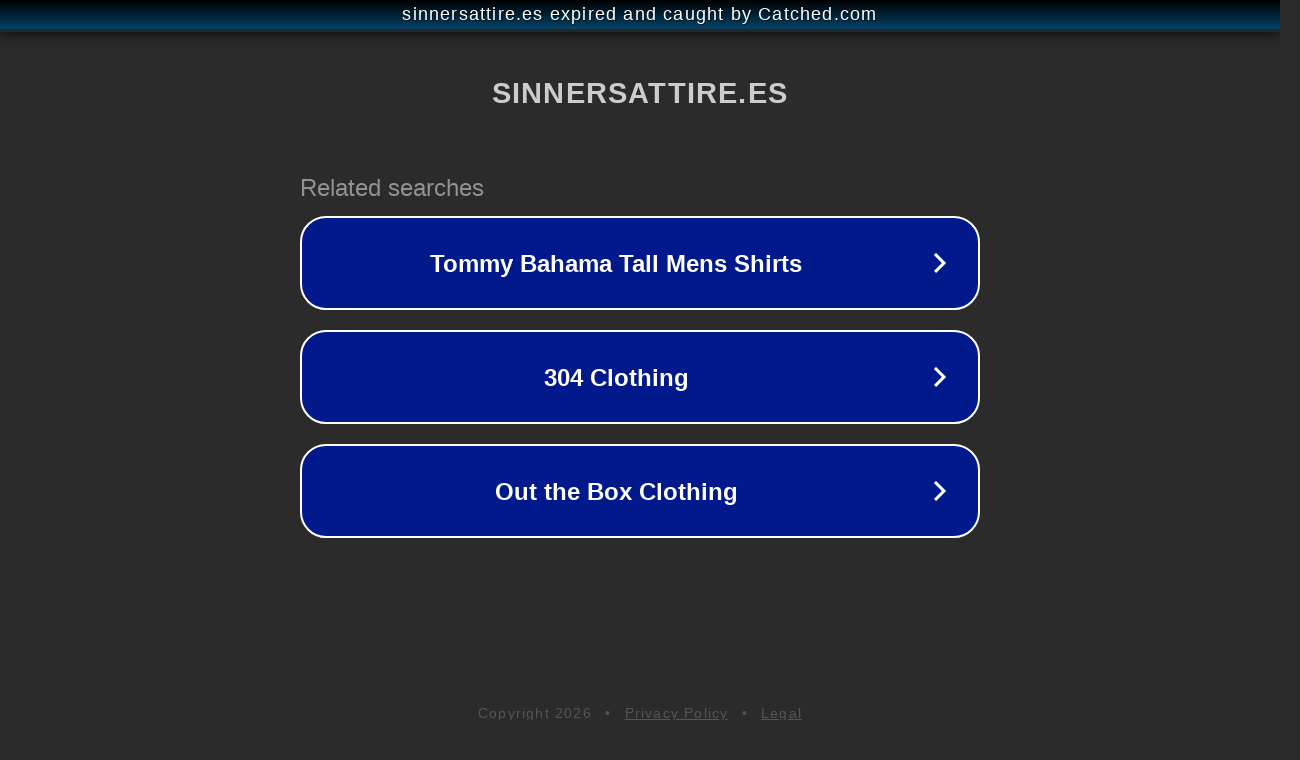

--- FILE ---
content_type: text/html; charset=utf-8
request_url: https://sinnersattire.es/products/hybrid-global-sleeveless-tee-white
body_size: 1106
content:
<!doctype html>
<html data-adblockkey="MFwwDQYJKoZIhvcNAQEBBQADSwAwSAJBANDrp2lz7AOmADaN8tA50LsWcjLFyQFcb/P2Txc58oYOeILb3vBw7J6f4pamkAQVSQuqYsKx3YzdUHCvbVZvFUsCAwEAAQ==_FDbbb9XaMSUyORKp8wh4MVdN1O2rtnVkWOVZ6BlHC9n1nFHdA8P5j5MQq4v3PcwQDJDsoaRz0PMNqJYQ1fcudw==" lang="en" style="background: #2B2B2B;">
<head>
    <meta charset="utf-8">
    <meta name="viewport" content="width=device-width, initial-scale=1">
    <link rel="icon" href="[data-uri]">
    <link rel="preconnect" href="https://www.google.com" crossorigin>
</head>
<body>
<div id="target" style="opacity: 0"></div>
<script>window.park = "[base64]";</script>
<script src="/bogADAGmK.js"></script>
</body>
</html>
